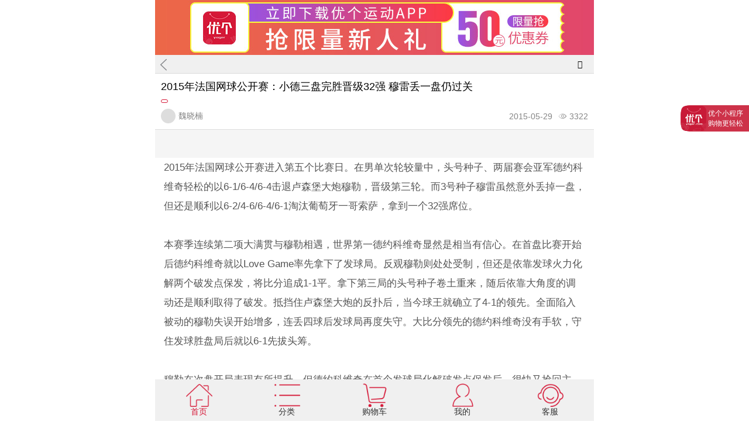

--- FILE ---
content_type: text/html;charset=utf-8
request_url: http://m.yoger.com.cn/info-21444.html
body_size: 7824
content:
<!doctype html>
<html mip>
<head>
	<meta http-equiv="Content-Type" content="text/html" charset="UTF-8" />
	<meta name="viewport" content="width=device-width, initial-scale=1, maximum-scale=1"  />
	<meta name="applicable-device" content="mobile">
	<title>2015年法国网球公开赛：小德三盘完胜晋级32强 穆雷丢一盘仍过关</title>
	<meta name="keywords" content="法网 法国网球公开赛 法网赛程 法网赛程表 法网直播表 2015法网 2015年法国网球公开赛" />
    <meta name="description" content="2015年法国网球公开赛进入第五个比赛日。在男单次轮较量中，头号种子、两届赛会亚军德约科维奇轻松的以6-1/6-4/6-4击退卢森堡大炮穆勒，晋级第三轮。" />
	<link rel="canonical" href="https://m.yoger.com.cn/">
	<link rel="stylesheet" type="text/css" href="https://mipcache.bdstatic.com/static/v1/mip.css" >
	<link rel="stylesheet" type="text/css" href="https://m.yoger.com.cn//style/font-awesome.css"></link>
	<link rel="stylesheet" type="text/css" href="https://m.yoger.com.cn//style/css/comm.css"/>
	<link rel="stylesheet" type="text/css" href="https://m.yoger.com.cn//style/css/ZiXunContNew.css"/>
	<link rel="stylesheet" type="text/css" href="https://m.yoger.com.cn//style/2022/css/ZiXunContNew.css"/>
	<link rel="stylesheet" type="text/css" href="https://m.yoger.com.cn/style/2022/css/ZiXunNew.css?s=2.11"/>
	<script src="https://m.yoger.com.cn/style/js/jquery-1.8.2.min.js"></script>
</head>
<style>
	#imk2FixedSide {
		position: fixed;
		z-index: 999;
		right: 0px;
		height: 45px;
		/* line-height: 45px; */
		background-image: linear-gradient(135deg, rgba(200, 28, 54, 0.9) 0%, rgba(200, 28, 54, 0.9) 70%, rgba(200, 28, 54, 0.9) 100%);
		border-radius: 15px 0px 0px 15px;
		transition: right 0.5s ease 0s;
		user-select: none;
		top: 180px;
	}

	#imk2FixedSideText {
		display: flex;
		align-items: center;
		padding: 0 10px 0 47px;
		height: 45px;
		color: #fff;
		font-size: 12px;
		background-color: transparent;
		background-image: url(https://m.yoger.com.cn/images/logo-01.png);
		background-size: 43px 43px;
		background-repeat: no-repeat;
		background-position: 1px 1px;
	}
</style>
<body>
	<div class="HeadBox">
		
			<div class="GuangGaoBox">
	<a class="openApp" >
		<img  src="https://m.yoger.com.cn/images/download1.jpg" alt="优个运动App" width="100%" rel="nofollow"></img> 
	</a>
</div>
<script type="text/javascript">

$(function(){
	$(".openApp").click(function(){
			// 获取终端的相关信息
		        var Terminal = {
		            // 辨别移动终端类型
		            platform : function(){
		                var u = navigator.userAgent, app = navigator.appVersion;
		                return {
		                    // android终端或者uc浏览器
		                    android: u.indexOf('Android') > -1 || u.indexOf('Linux') > -1,
		                    // 是否为iPhone或者QQHD浏览器
		                    iPhone: u.indexOf('iPhone') > -1 ,
		                    // 是否iPad
		                    iPad: u.indexOf('iPad') > -1
		                };
		            }(),
		            // 辨别移动终端的语言：zh-cn、en-us、ko-kr、ja-jp...
		            language : (navigator.browserLanguage || navigator.language).toLowerCase()
		        }
				var ua = navigator.userAgent.toLowerCase();  
				if(ua.match(/MicroMessenger/i)=="micromessenger") {   //微信端
					// 根据不同的终端，跳转到不同的地址
					var theUrl = 'https://www.yoger.com.cn/app.html';
					var type = '';
					if(Terminal.platform.android){
						theUrl = 'http://a.app.qq.com/o/simple.jsp?pkgname=com.yougewang.aiyundong';	//???
						type = 'android';
					}else if(Terminal.platform.iPhone){
						theUrl = 'http://a.app.qq.com/o/simple.jsp?pkgname=com.yougewang.aiyundong';
						type = 'ios';
					}else if(Terminal.platform.iPad){
						theUrl = 'http://a.app.qq.com/o/simple.jsp?pkgname=com.yougewang.aiyundong';
						type = 'ios';
					}
					window.location= theUrl;
				}else{  //非微信端
					var theUrl = 'https://www.yoger.com.cn/app.html';
					var type = '';
					if(Terminal.platform.android){
						theUrl = 'http://duoyundong.yoger.cn/apk/yoger_sport_web.apk';
						type = 'android';
					}else if(Terminal.platform.iPhone){
						theUrl = 'https://itunes.apple.com/us/app/duo-yun-dong-liao-yun-dong/id953351190?l=zh&ls=1&mt=8';
						type = 'ios';
					}else if(Terminal.platform.iPad){
						theUrl = 'https://itunes.apple.com/us/app/duo-yun-dong-liao-yun-dong/id953351190?l=zh&ls=1&mt=8';
						type = 'ios';
					}
					window.location= theUrl;
				}  
		})
})
</script>
		
		<div class="GoBackBox">
			<a class="GoBackImg" href="https://m.yoger.com.cn/infoIndex-0.html"></a>
			<span>2015年法国网球公开赛：小德三盘完胜晋级32强 穆雷丢一盘仍过关</span>
			<i class="fa fa-list-ul GoNavBox"></i>
		</div>
		<div class="NavLastHideBox hide clearfix">
			<a href="https://m.yoger.com.cn/">首页</a>
			<a href="https://m.yoger.com.cn/sort.php">分类搜索</a>
            <a href="https://m.yoger.com.cn/infoIndex.html">资讯</a>
			<a href="https://m.yoger.com.cn/yogerMember.php" rel="nofollow">我的优个</a>
		</div>
		<div class="LockTop">
			<div class="LockTopTit">2015年法国网球公开赛：小德三盘完胜晋级32强 穆雷丢一盘仍过关</div>
			<div class="LockIcon">
				<span class="LockIconBg"></span>
				<span class="LockIconItem"></span>
			</div>
			<div class="LockUser">
				<div class="LockDis">
					<div class="LockUserImg">
						<img width="100%" src=""/>
					</div>
					<div class="LockUserName">魏晓楠</div>
				</div>
				<div class="LockDis">
					<div class="LockUserTime">2015-05-29</div>
					<div class="LockUserNum">
						<span class="eosfont">&#xe661;</span>
						<span>3322</span>
					</div>
				</div>
			</div>
		</div>

<!-- Start -->
		<br />
		<table style="width:100%;display: none;" cellpadding="2" cellspacing="0" border="1" bordercolor="#000000">
			<tbody>
			<tr>
				<td style="text-align:center;">
					<a href="https://www.yoger.com.cn/act/1111go.html" target="_blank"></a><a href="https://m.yoger.com.cn/act/1111go.html" target="_blank"></a><a href="https://m.yoger.com.cn/act/1111go.html" target="_blank"><img src="https://uf.yoger.com.cn/infoPic/info/detail/20231109/202311091403256817.jpg" alt="" width="200" height="121" title="" align="" /></a><br />
				</td>
				<td style="text-align:center;">
					<a href="https://www.yoger.com.cn/actlist/2810.html" target="_blank"></a><a href="https://m.yoger.com.cn/posterinfoclass/2278.html" target="_blank"><img src="https://uf.yoger.com.cn/infoPic/info/detail/20231109/202311091403468714.jpg" alt="" width="200" height="121" title="" align="" /></a><br />
				</td>
			</tr>
			<tr>
				<td style="text-align:center;">
					<a href="https://www.yoger.com.cn/actlist/138.html" target="_blank"></a><a href="https://m.yoger.com.cn/posterinfoclass/3684.html" target="_blank"><img src="https://uf.yoger.com.cn/infoPic/info/detail/20231109/202311091404433884.jpg" alt="" width="200" height="121" title="" align="" /></a><br />
				</td>
				<td style="text-align:center;">
					<a href="https://www.yoger.com.cn/actlist/2540.html" target="_blank"></a><a href="https://m.yoger.com.cn/posterinfoclass/2058.html" target="_blank"><img src="https://uf.yoger.com.cn/infoPic/info/detail/20231109/202311091405302402.jpg" alt="" width="200" height="121" title="" align="" /></a><br />
				</td>
			</tr>
			</tbody>
		</table>
		<br />
		<span style="display:none;" id="__kindeditor_bookmark_start_0__"><br />
<br />
<br />
<br />
<br />
</span><br />

		<div class="ContBox">
			<p>
	2015年法国网球公开赛进入第五个比赛日。在男单次轮较量中，头号种子、两届赛会亚军德约科维奇轻松的以6-1/6-4/6-4击退卢森堡大炮穆勒，晋级第三轮。而3号种子穆雷虽然意外丢掉一盘，但还是顺利以6-2/4-6/6-4/6-1淘汰葡萄牙一哥索萨，拿到一个32强席位。
</p>
<p>
	 
</p>
<p>
	本赛季连续第二项大满贯与穆勒相遇，世界第一德约科维奇显然是相当有信心。在首盘比赛开始后德约科维奇就以Love Game率先拿下了发球局。反观穆勒则处处受制，但还是依靠发球火力化解两个破发点保发，将比分追成1-1平。拿下第三局的头号种子卷土重来，随后依靠大角度的调动还是顺利取得了破发。抵挡住卢森堡大炮的反扑后，当今球王就确立了4-1的领先。全面陷入被动的穆勒失误开始增多，连丢四球后发球局再度失守。大比分领先的德约科维奇没有手软，守住发球胜盘局后就以6-1先拔头筹。
</p>
<p>
	<br />
</p>
<p>
	穆勒在次盘开局表现有所提升，但德约科维奇在首个发球局化解破发点保发后，很快又抢回主动。塞尔维亚人随后依靠正手攻势率先取得了破发，拿下发球局后就以3-1领先。进入盘中阶段比赛陷入了胶着，虽然卢森堡老将在发球局再无犯错，但他却始终未能扳回劣势。力保发球局不失的小德就以6-4再下一盘。越战越勇的头号种子在第三盘早早两破得手，以4-1领先。虽然顽强的穆勒一度连追两局，但关键时刻德约科维奇还是稳住了状态，并以6-4锁定胜局。晋级第三轮将遭遇澳洲新秀科基纳吉斯。后者在先输两盘的情况下，以3-6/3-6/6-3/6-4/8-6长盘逆转了同胞托米奇，首次打进大满贯32强。
</p>
<div style="margin:10px 20px 10px 0px;">
</div>
<p>
	<br />
</p>
<p>
	穆雷今天的对手是葡萄牙人索萨，在过往五次交手保持全胜的穆雷开局就迅速进入状态，早早完成破发后以2-0领先。减少失误的索萨保发追回一局，但英国人很快以Love Game做出回应，手上继续保有3-1的领先。双方随后再次互保发球局，穆雷在第七局突然发力并再次取得了破发。拿下发球胜盘局后，英国人就以6-2先拔头筹。次盘比赛一度陷入了胶着，前七局结束后索萨依靠先发优势，以4-3占得先机。突然爆发的葡萄牙人随后率先取得了破发。穆雷虽然随即实现回破，但他还是在发球局让出了次盘胜利，比分为4-6。
</p>
<p>
	<br />
</p>
<p>
	第三盘开始后比赛再次陷入胶着，前六局结束后无人取得破发，比分形成3-3平。穆雷在第七局抓住索萨连续发球失误的机会率先取得了破发，拿下发球局后就以5-3拉开比分。虽然顽强的索萨化解盘点后追回一局，但老道的穆雷还是把握住发球胜盘局的机会，以6-4再下一盘。越战越勇的3号种子在第四盘开局就两破得手，以4-0遥遥领先。双方随后互保发球局，穆雷手中仍然握有5-1的优势。此时比赛胜负也失去了悬念，最终穆雷以6-1结束战斗，晋级第三轮将遭遇克耶高斯。后者受惠于埃德蒙德的赛前退赛，不战而胜晋级32强。
</p>
<p>
	小德签名小黑拍：<a onclick="openprd(251694)">http://www.yoger.com.cn/product/251694.html</a>
</p>
<p>
	<br />
</p>
<p>
	2015法网明星球拍：
</p>
<p>
	莎拉波娃法网战拍：<a onclick="openprd(251695)">http://www.yoger.com.cn/product/251695.html</a> 
</p>
<p>
	法网锦织圭、哈勒普战拍：<a onclick="openprd(151652)">http://www.yoger.com.cn/product/151652.html</a> 
</p>
<p>
	法网小威、大威战拍：<a onclick="openprd(151651)">http://www.yoger.com.cn/product/151651.html</a> 
</p>
<p>
	法网德约科维奇战拍：<a onclick="openprd(251698)">http://www.yoger.com.cn/product/251698.html</a> 
</p>
<p>
	法网费德勒战拍：<a onclick="openprd(151647)">http://www.yoger.com.cn/product/151647.html</a> 
</p>
<p>
	法网纳达尔经典战拍：<a onclick="openprd(129101)">http://www.yoger.com.cn/product/129101.html</a> 
</p>
<p>
	 
</p>
<p>
	 
</p>
<p>
	 
</p>
<p>
	助力法网，网球五月大促
</p>
<div>
	<a href="http://www.yoger.com.cn/act/51tennis.html" target="_blank"><img alt="" src="/upfile/Editor/20155/20150519094334153415.jpg" /></a> 
</div>
<p>
	活动链接：<a href="http://www.yoger.com.cn/act/51tennis.html">http://www.yoger.com.cn/act/51tennis.html</a> 
</p>
<p>
	 
</p>
<p>
	 
</p>
<p>
	买装备，更优惠，欢迎大家登陆优个网网球频道购买球星产品，了解网球产品信息！
</p>
<p>
	 
</p>
<div>
	<a href="http://www.yoger.com.cn/products.html"> </a>
	<p>
		<a href="http://www.yoger.com.cn/products.html"> <span style="font-family:宋体;"></span></a><a href="http://www.yoger.com.cn/products_11.html"><span style="font-size:12px;"><span style="font-size:12px;">网球用品</span></span></a><a href="http://www.yoger.com.cn/products.html"><span style="font-family:宋体;color:blue;"><span style="font-size:12px;">－</span><span style="font-size:12px;"><span style="font-size:12px;"> </span></span></span><span style="font-family:宋体;"></span></a><a href="http://www.yoger.com.cn/products_121.html"><span style="font-size:12px;"><span style="font-size:12px;">网球拍</span></span></a><a href="http://www.yoger.com.cn/products.html"><span style="color:blue;font-size:12px;"><span style="font-size:12px;">   </span></span></a><a href="http://www.yoger.com.cn/products_11.html"><span style="font-size:12px;"><span style="font-size:12px;">网球用品</span></span></a><a href="http://www.yoger.com.cn/products.html"><span style="font-family:宋体;color:blue;font-size:12px;">－ </span><span style="font-family:宋体;"></span></a><a href="http://www.yoger.com.cn/products_124.html"><span style="font-size:12px;"><span style="font-size:12px;">网球服</span></span></a><a href="http://www.yoger.com.cn/products.html"><span style="color:blue;"></span> </a>
	</p>
<a href="http://www.yoger.com.cn/products.html"> </a> 
</div>
<p>
	 
</p>
<p>
	欢迎大家加入优个网网球福利群，获得装备优惠及福利QQ群：117855019
</p>
<p>
	 
</p>
<p>
	<span style="font-family:宋体;font-size:12px;">特别声明：本文除来自本站的原创外，其余均转载自互联网，作品版权归原作者及所属媒体所有！本站刊载仅为提供更多信息。如果您认为我们侵犯了您的版权，请告知！本站立即删除</span> 
</p>
<p>
	 
</p>
		</div>
        <div class="LockGoods">
						<a href="https://m.yoger.com.cn/product/162328.html">
			<div class="LockGoodsItem">
				<div class="LockGoodsImg">
					<img width="80" src="http://uf.yoger.com.cn/prdPic/product/162328/202507231500114832.jpg"/>
				</div>
				<div class="LockGoodsCont">
					<div class="LockGoodsTit Text1">银河专业5号乒乓底板</div>
					<div class="LockGoodsNum">
						<span>已售322件</span>
						<span class="LockGoodsNumRt">294评论</span>
					</div>
					<div class="LockGoodsMoy">
						<div>
							<span class="ColorRed">￥350</span>
							<span class="ColorGary">￥588</span>
						</div>
						<span class="LockGoodsBtn">立即购买</span>
					</div>
				</div>
			</div>
			</a>
			 			<a href="https://m.yoger.com.cn/product/116570.html">
			<div class="LockGoodsItem">
				<div class="LockGoodsImg">
					<img width="80" src="http://uf.yoger.com.cn/prdPic/product/20220623/202206231411127925.jpg"/>
				</div>
				<div class="LockGoodsCont">
					<div class="LockGoodsTit Text1">尤尼CFZ3林丹同款三代减震</div>
					<div class="LockGoodsNum">
						<span>已售150件</span>
						<span class="LockGoodsNumRt">141评论</span>
					</div>
					<div class="LockGoodsMoy">
						<div>
							<span class="ColorRed">￥629</span>
							<span class="ColorGary">￥1180</span>
						</div>
						<span class="LockGoodsBtn">立即购买</span>
					</div>
				</div>
			</div>
			</a>
			 			<a href="https://m.yoger.com.cn/product/251478.html">
			<div class="LockGoodsItem">
				<div class="LockGoodsImg">
					<img width="80" src="http://uf.yoger.com.cn/prdPic/product/251478/202601081537344255.jpg"/>
				</div>
				<div class="LockGoodsCont">
					<div class="LockGoodsTit Text1">【到手价172】亚狮龙4号羽毛球</div>
					<div class="LockGoodsNum">
						<span>已售6578件</span>
						<span class="LockGoodsNumRt">322评论</span>
					</div>
					<div class="LockGoodsMoy">
						<div>
							<span class="ColorRed">￥173</span>
							<span class="ColorGary">￥248</span>
						</div>
						<span class="LockGoodsBtn">立即购买</span>
					</div>
				</div>
			</div>
			</a>
			 			<a href="https://m.yoger.com.cn/product/101515.html">
			<div class="LockGoodsItem">
				<div class="LockGoodsImg">
					<img width="80" src="http://uf.yoger.com.cn/prdPic/20213/2021032682212137.jpg"/>
				</div>
				<div class="LockGoodsCont">
					<div class="LockGoodsTit Text1">【到手价340】超级纳米7 畅销十余年</div>
					<div class="LockGoodsNum">
						<span>已售15962件</span>
						<span class="LockGoodsNumRt">2449评论</span>
					</div>
					<div class="LockGoodsMoy">
						<div>
							<span class="ColorRed">￥340</span>
							<span class="ColorGary">￥700</span>
						</div>
						<span class="LockGoodsBtn">立即购买</span>
					</div>
				</div>
			</div>
			</a>
			 			<a href="https://m.yoger.com.cn/product/160181.html">
			<div class="LockGoodsItem">
				<div class="LockGoodsImg">
					<img width="80" src="http://uf.yoger.com.cn/prdPic/product/20211118/202111181650024245.jpg"/>
				</div>
				<div class="LockGoodsCont">
					<div class="LockGoodsTit Text1">敏锐冲锋号X-PLODE</div>
					<div class="LockGoodsNum">
						<span>已售1810件</span>
						<span class="LockGoodsNumRt">408评论</span>
					</div>
					<div class="LockGoodsMoy">
						<div>
							<span class="ColorRed">￥218</span>
							<span class="ColorGary">￥488</span>
						</div>
						<span class="LockGoodsBtn">立即购买</span>
					</div>
				</div>
			</div>
			</a>
			         </div>

		<div class="ContBox" style="font-size: 1rem;line-height: 1.8rem;">
			<div class="xp_cx" style="padding:.5rem;">
				<h4>相关资讯</h4>
			</div>
					</div>

        <a href="https://m.yoger.com.cn/infoIndex-0.html">
			<div class="LockAll">
				<span>查看更多资讯</span>
				<span class="eosfont">&#xe620;</span>
			</div>
		</a>
		<!-- 
		<div class="LockPingLun12313">
			<div class="LockPingLunTit">全部评论（1）</div>
			<div class="LockPingLunItem">
				<div class="LockPingLunDis">
					<div class="LockPingLunUser">
						<div class="LockPingLunImg">
							<img src="https://uf.yoger.com.cn/prdPic/202011/2020112563400917.jpg"/>
						</div>
						<div>
							<div class="LockPingLunName">测试名字</div>
							<div class="LockPingLunTime">2022-08-12</div>
						</div>
					</div>
				</div>
				<div class="LockPingLunCont">测试测试测试测试</div>
				<div class="LockPingLunBtn">
					<div class="LockPingLunZan">
						<span class="eosfont">&#xe870;</span>
						<span>1</span>
					</div>
				</div>
			</div>
		</div>
		 -->
		
			<link rel="stylesheet" type="text/css" href="https://m.yoger.com.cn/style/css/FloorNew.css"/>
<div class="BottomBox">
	<p>
		<a href="https://m.yoger.com.cn/yogerapp/app_down.html" rel="nofollow">| <span>APP下载</span></a>
		<a href="https://m.yoger.com.cn/o2o.php" rel="nofollow">| <span>线下店</span></a>
		<a href="https://m.yoger.com.cn/new-all-cost.html" rel="nofollow">| <span>价格表</span></a>
	</p>
	<p>官微：myyoger</p>
	<p>客服热线：400-0996-400</p>
</div>
		
	</div>
	<div id="imk2FixedSide" class="J_ping" report-eventid="MProductdetail_CommentBanner" report-eventparam="A1">
		<div id="imk2FixedSideText"> 优个小程序 <br>购物更轻松</div>
	</div>
	<script src="https://m.yoger.com.cn/act/js/goApp.js?t=1"></script>
	<script src="https://m.yoger.com.cn/style/js/imgljz.js"></script>
	<script src="https://m.yoger.com.cn/Public/Js/kf_all.js"></script>
	<script type="text/javascript" src="https://m.yoger.com.cn/Public/Js/wechat.share.js"></script>
	<script src="https://m.yoger.com.cn/style/js/ZiXunContNew.js?s=2"></script>
	
	<script src="https://mipcache.bdstatic.com/static/v1/mip.js"></script>
	<script>
		(function ($) {
			$("#imk2FixedSide").click(function (e) {
				location.href = "https://wxaurl.cn/NwnxBMU6wyd"
			});
		})(jQuery)
	</script>
	
		<link rel="stylesheet" type="text/css" href="https://m.yoger.com.cn/style/css/FloorNav.css?s=1"/>
<div class="FloorNavBox">
	<ul class="clearfix">
		<li>
			<a href="https://m.yoger.com.cn/">
				<img src="https://m.yoger.com.cn/image/sy_1.png" alt="首页"></img>
				<p class="FloorNavOne">首页</p>
			</a>
		</li>
		<li>
			<a href="https://m.yoger.com.cn/sort.php">
				<img src="https://m.yoger.com.cn/image/fl_1.png" alt="分类"></img>
				<p>分类</p>
			</a>
		</li>
		<li>
			<a href="https://m.yoger.com.cn/cart02.php" rel="nofollow">
				<img src="https://m.yoger.com.cn/image/gwc_1.png" alt="购物车"></img>
				<p>购物车</p>
			</a>
		</li>
		<li>
			<a href="https://m.yoger.com.cn/yogerMember.php" rel="nofollow">
				<img src="https://m.yoger.com.cn/image/wd_1.png" alt="我的"></img>
				<p>我的</p>
			</a>
		</li>
		<li>
			<a href="#" class="FoolrNavKF">
				<img src="https://m.yoger.com.cn/image/kf_1.png" alt="客服"></img>
				<p>客服</p>
			</a>
		</li>
	</ul>
</div>
<!-- <div class="FixedTop hide">
	<a href="#"><i class="fa fa-angle-up"></i></a>
</div> -->
<script type="text/javascript">
	 /*客服*/
	  $(".FoolrNavKF").click(function(){
	  	NTKF.im_openInPageChat('kf_9242_1463460381172')
	  })
	$(".FixedTop").click(function(){
		var num =$(document).scrollTop();
		var Time =setInterval(function(){
			num =num-40
			$(document).scrollTop(num);
			if(num<0){
				clearInterval(Time)
				$(".FixedTop").addClass("hide")
			}
		},10)
	})
	//检测页面是否滑动 && 手机专享
	$(window).scroll(function() {
    	if($(document).scrollTop() > 10){
    		$(".FixedTop").removeClass("hide")
    	}
    	if($(document).scrollTop() == 0){
    		$(".FixedTop").addClass("hide")
    	}
    });
</script>
			<script>
		/*微信分享*/
		var prdimg = $(".PrdInfoImg").attr("src")
		if( !prdimg ){
			var imgUrl = "https://m.yoger.com.cn/icon.png";
		}else{
			var imgUrl = prdimg;
		}
		var title=$("head").children("title").text();
		var prdKeyword=$("head").children("meta[name='description']").attr("content");
		var link = window.location.href;
		//console.log(imgUrl)
	</script>
	<script src="https://m.yoger.com.cn/style/js/wechat.share.new.js?s=10269"></script>	
	<div style="display:none;">
	
		<script>
		!function(p){
			"use strict";!function(t){
				var s=window,e=document,i=p,c="".concat("https:"===e.location.protocol?"https://":"http://","sdk.51.la/js-sdk-pro.min.js"),n=e.createElement("script"),r=e.getElementsByTagName("script")[0];n.type="text/javascript",n.setAttribute("charset","UTF-8"),n.async=!0,n.src=c,n.id="LA_COLLECT",i.d=n;var o=function(){
					s.LA.ids.push(i)};s.LA?s.LA.ids&&o():(s.LA=p,s.LA.ids=[],o()),r.parentNode.insertBefore(n,r)}()}({
						id:"Jupimuyt6tzzWNYv",ck:"Jupimuyt6tzzWNYv",autoTrack:true,hashMode:true
					});
		</script>
	</div>
	
	
</body>
</html>